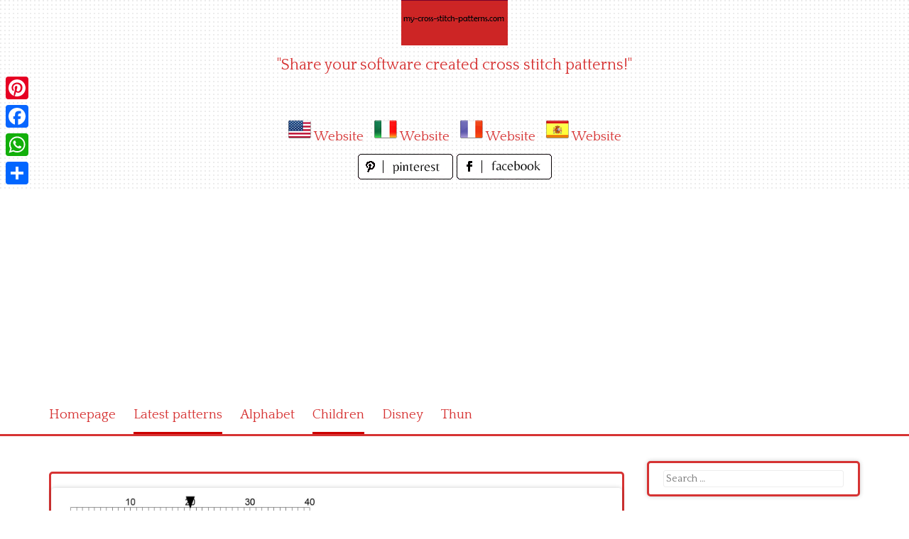

--- FILE ---
content_type: text/html; charset=UTF-8
request_url: https://www.my-cross-stitch-patterns.com/derpy_hooves_my_little_pony_cross_stitch_pattern_.html
body_size: 10458
content:
<!DOCTYPE html>
<html lang="en-US">
<head>
<meta charset="UTF-8">
<meta name="viewport" content="width=device-width, initial-scale=1">
<link rel="profile" href="https://gmpg.org/xfn/11">
<link rel="pingback" href="https://www.my-cross-stitch-patterns.com/xmlrpc.php">

<meta name='robots' content='index, follow, max-image-preview:large, max-snippet:-1, max-video-preview:-1' />

	<!-- This site is optimized with the Yoast SEO plugin v26.8 - https://yoast.com/product/yoast-seo-wordpress/ -->
	<title>Derpy Hooves My Little Pony cross stitch pattern - free cross stitch patterns simple unique alphabets baby</title>
	<meta name="description" content="Derpy Hooves My Little Pony cross stitch pattern" />
	<link rel="canonical" href="https://www.my-cross-stitch-patterns.com/derpy_hooves_my_little_pony_cross_stitch_pattern_.html" />
	<meta property="og:locale" content="en_US" />
	<meta property="og:type" content="article" />
	<meta property="og:title" content="Derpy Hooves My Little Pony cross stitch pattern - free cross stitch patterns simple unique alphabets baby" />
	<meta property="og:description" content="Derpy Hooves My Little Pony cross stitch pattern" />
	<meta property="og:url" content="https://www.my-cross-stitch-patterns.com/derpy_hooves_my_little_pony_cross_stitch_pattern_.html" />
	<meta property="og:site_name" content="free cross stitch patterns simple unique alphabets baby" />
	<meta property="article:published_time" content="2021-02-10T14:30:03+00:00" />
	<meta property="article:modified_time" content="2021-02-15T10:27:10+00:00" />
	<meta property="og:image" content="https://www.my-cross-stitch-patterns.com/wp-content/uploads/2021/02/derpy_hooves_my_little_pony_cross_stitch_pattern_.jpg" />
	<meta property="og:image:width" content="1586" />
	<meta property="og:image:height" content="1346" />
	<meta property="og:image:type" content="image/jpeg" />
	<meta name="author" content="Michelle" />
	<meta name="twitter:card" content="summary_large_image" />
	<meta name="twitter:label1" content="Written by" />
	<meta name="twitter:data1" content="Michelle" />
	<script type="application/ld+json" class="yoast-schema-graph">{"@context":"https://schema.org","@graph":[{"@type":"Article","@id":"https://www.my-cross-stitch-patterns.com/derpy_hooves_my_little_pony_cross_stitch_pattern_.html#article","isPartOf":{"@id":"https://www.my-cross-stitch-patterns.com/derpy_hooves_my_little_pony_cross_stitch_pattern_.html"},"author":{"name":"Michelle","@id":"https://www.my-cross-stitch-patterns.com/#/schema/person/15a1317ca29cb3f01e4dc9c42f42d967"},"headline":"Derpy Hooves My Little Pony cross stitch pattern","datePublished":"2021-02-10T14:30:03+00:00","dateModified":"2021-02-15T10:27:10+00:00","mainEntityOfPage":{"@id":"https://www.my-cross-stitch-patterns.com/derpy_hooves_my_little_pony_cross_stitch_pattern_.html"},"wordCount":8,"image":{"@id":"https://www.my-cross-stitch-patterns.com/derpy_hooves_my_little_pony_cross_stitch_pattern_.html#primaryimage"},"thumbnailUrl":"https://www.my-cross-stitch-patterns.com/wp-content/uploads/2021/02/derpy_hooves_my_little_pony_cross_stitch_pattern_.jpg","keywords":["derpy_hooves_my_little_pony_cross_stitch_pattern_"],"articleSection":["Children","Latest patterns"],"inLanguage":"en-US"},{"@type":"WebPage","@id":"https://www.my-cross-stitch-patterns.com/derpy_hooves_my_little_pony_cross_stitch_pattern_.html","url":"https://www.my-cross-stitch-patterns.com/derpy_hooves_my_little_pony_cross_stitch_pattern_.html","name":"Derpy Hooves My Little Pony cross stitch pattern - free cross stitch patterns simple unique alphabets baby","isPartOf":{"@id":"https://www.my-cross-stitch-patterns.com/#website"},"primaryImageOfPage":{"@id":"https://www.my-cross-stitch-patterns.com/derpy_hooves_my_little_pony_cross_stitch_pattern_.html#primaryimage"},"image":{"@id":"https://www.my-cross-stitch-patterns.com/derpy_hooves_my_little_pony_cross_stitch_pattern_.html#primaryimage"},"thumbnailUrl":"https://www.my-cross-stitch-patterns.com/wp-content/uploads/2021/02/derpy_hooves_my_little_pony_cross_stitch_pattern_.jpg","datePublished":"2021-02-10T14:30:03+00:00","dateModified":"2021-02-15T10:27:10+00:00","author":{"@id":"https://www.my-cross-stitch-patterns.com/#/schema/person/15a1317ca29cb3f01e4dc9c42f42d967"},"description":"Derpy Hooves My Little Pony cross stitch pattern","breadcrumb":{"@id":"https://www.my-cross-stitch-patterns.com/derpy_hooves_my_little_pony_cross_stitch_pattern_.html#breadcrumb"},"inLanguage":"en-US","potentialAction":[{"@type":"ReadAction","target":["https://www.my-cross-stitch-patterns.com/derpy_hooves_my_little_pony_cross_stitch_pattern_.html"]}]},{"@type":"ImageObject","inLanguage":"en-US","@id":"https://www.my-cross-stitch-patterns.com/derpy_hooves_my_little_pony_cross_stitch_pattern_.html#primaryimage","url":"https://www.my-cross-stitch-patterns.com/wp-content/uploads/2021/02/derpy_hooves_my_little_pony_cross_stitch_pattern_.jpg","contentUrl":"https://www.my-cross-stitch-patterns.com/wp-content/uploads/2021/02/derpy_hooves_my_little_pony_cross_stitch_pattern_.jpg","width":1586,"height":1346,"caption":"derpy_hooves_my_little_pony_cross_stitch_pattern_"},{"@type":"BreadcrumbList","@id":"https://www.my-cross-stitch-patterns.com/derpy_hooves_my_little_pony_cross_stitch_pattern_.html#breadcrumb","itemListElement":[{"@type":"ListItem","position":1,"name":"Home","item":"https://www.my-cross-stitch-patterns.com/"},{"@type":"ListItem","position":2,"name":"Derpy Hooves My Little Pony cross stitch pattern"}]},{"@type":"WebSite","@id":"https://www.my-cross-stitch-patterns.com/#website","url":"https://www.my-cross-stitch-patterns.com/","name":"free cross stitch patterns simple unique alphabets baby","description":"&quot;Share your software created cross stitch patterns!&quot;","potentialAction":[{"@type":"SearchAction","target":{"@type":"EntryPoint","urlTemplate":"https://www.my-cross-stitch-patterns.com/?s={search_term_string}"},"query-input":{"@type":"PropertyValueSpecification","valueRequired":true,"valueName":"search_term_string"}}],"inLanguage":"en-US"},{"@type":"Person","@id":"https://www.my-cross-stitch-patterns.com/#/schema/person/15a1317ca29cb3f01e4dc9c42f42d967","name":"Michelle","image":{"@type":"ImageObject","inLanguage":"en-US","@id":"https://www.my-cross-stitch-patterns.com/#/schema/person/image/","url":"https://secure.gravatar.com/avatar/e46ff643c6c4e5f2ba8524ef422dad2052889979c620905e49fe758bc5b3f28f?s=96&d=mm&r=g","contentUrl":"https://secure.gravatar.com/avatar/e46ff643c6c4e5f2ba8524ef422dad2052889979c620905e49fe758bc5b3f28f?s=96&d=mm&r=g","caption":"Michelle"},"sameAs":["https://www.my-cross-stitch-patterns.com"],"url":"https://www.my-cross-stitch-patterns.com/author/michelle"}]}</script>
	<!-- / Yoast SEO plugin. -->


<link rel='dns-prefetch' href='//static.addtoany.com' />
<link rel='dns-prefetch' href='//fonts.googleapis.com' />
<link rel="alternate" type="application/rss+xml" title="free cross stitch patterns simple unique alphabets baby &raquo; Feed" href="https://www.my-cross-stitch-patterns.com/feed" />
<link rel="alternate" type="application/rss+xml" title="free cross stitch patterns simple unique alphabets baby &raquo; Comments Feed" href="https://www.my-cross-stitch-patterns.com/comments/feed" />
<link rel="alternate" type="application/rss+xml" title="free cross stitch patterns simple unique alphabets baby &raquo; Derpy Hooves My Little Pony cross stitch pattern Comments Feed" href="https://www.my-cross-stitch-patterns.com/derpy_hooves_my_little_pony_cross_stitch_pattern_.html/feed" />
<link rel="alternate" title="oEmbed (JSON)" type="application/json+oembed" href="https://www.my-cross-stitch-patterns.com/wp-json/oembed/1.0/embed?url=https%3A%2F%2Fwww.my-cross-stitch-patterns.com%2Fderpy_hooves_my_little_pony_cross_stitch_pattern_.html" />
<link rel="alternate" title="oEmbed (XML)" type="text/xml+oembed" href="https://www.my-cross-stitch-patterns.com/wp-json/oembed/1.0/embed?url=https%3A%2F%2Fwww.my-cross-stitch-patterns.com%2Fderpy_hooves_my_little_pony_cross_stitch_pattern_.html&#038;format=xml" />
<style id='wp-img-auto-sizes-contain-inline-css' type='text/css'>
img:is([sizes=auto i],[sizes^="auto," i]){contain-intrinsic-size:3000px 1500px}
/*# sourceURL=wp-img-auto-sizes-contain-inline-css */
</style>
<style id='wp-emoji-styles-inline-css' type='text/css'>

	img.wp-smiley, img.emoji {
		display: inline !important;
		border: none !important;
		box-shadow: none !important;
		height: 1em !important;
		width: 1em !important;
		margin: 0 0.07em !important;
		vertical-align: -0.1em !important;
		background: none !important;
		padding: 0 !important;
	}
/*# sourceURL=wp-emoji-styles-inline-css */
</style>
<style id='wp-block-library-inline-css' type='text/css'>
:root{--wp-block-synced-color:#7a00df;--wp-block-synced-color--rgb:122,0,223;--wp-bound-block-color:var(--wp-block-synced-color);--wp-editor-canvas-background:#ddd;--wp-admin-theme-color:#007cba;--wp-admin-theme-color--rgb:0,124,186;--wp-admin-theme-color-darker-10:#006ba1;--wp-admin-theme-color-darker-10--rgb:0,107,160.5;--wp-admin-theme-color-darker-20:#005a87;--wp-admin-theme-color-darker-20--rgb:0,90,135;--wp-admin-border-width-focus:2px}@media (min-resolution:192dpi){:root{--wp-admin-border-width-focus:1.5px}}.wp-element-button{cursor:pointer}:root .has-very-light-gray-background-color{background-color:#eee}:root .has-very-dark-gray-background-color{background-color:#313131}:root .has-very-light-gray-color{color:#eee}:root .has-very-dark-gray-color{color:#313131}:root .has-vivid-green-cyan-to-vivid-cyan-blue-gradient-background{background:linear-gradient(135deg,#00d084,#0693e3)}:root .has-purple-crush-gradient-background{background:linear-gradient(135deg,#34e2e4,#4721fb 50%,#ab1dfe)}:root .has-hazy-dawn-gradient-background{background:linear-gradient(135deg,#faaca8,#dad0ec)}:root .has-subdued-olive-gradient-background{background:linear-gradient(135deg,#fafae1,#67a671)}:root .has-atomic-cream-gradient-background{background:linear-gradient(135deg,#fdd79a,#004a59)}:root .has-nightshade-gradient-background{background:linear-gradient(135deg,#330968,#31cdcf)}:root .has-midnight-gradient-background{background:linear-gradient(135deg,#020381,#2874fc)}:root{--wp--preset--font-size--normal:16px;--wp--preset--font-size--huge:42px}.has-regular-font-size{font-size:1em}.has-larger-font-size{font-size:2.625em}.has-normal-font-size{font-size:var(--wp--preset--font-size--normal)}.has-huge-font-size{font-size:var(--wp--preset--font-size--huge)}.has-text-align-center{text-align:center}.has-text-align-left{text-align:left}.has-text-align-right{text-align:right}.has-fit-text{white-space:nowrap!important}#end-resizable-editor-section{display:none}.aligncenter{clear:both}.items-justified-left{justify-content:flex-start}.items-justified-center{justify-content:center}.items-justified-right{justify-content:flex-end}.items-justified-space-between{justify-content:space-between}.screen-reader-text{border:0;clip-path:inset(50%);height:1px;margin:-1px;overflow:hidden;padding:0;position:absolute;width:1px;word-wrap:normal!important}.screen-reader-text:focus{background-color:#ddd;clip-path:none;color:#444;display:block;font-size:1em;height:auto;left:5px;line-height:normal;padding:15px 23px 14px;text-decoration:none;top:5px;width:auto;z-index:100000}html :where(.has-border-color){border-style:solid}html :where([style*=border-top-color]){border-top-style:solid}html :where([style*=border-right-color]){border-right-style:solid}html :where([style*=border-bottom-color]){border-bottom-style:solid}html :where([style*=border-left-color]){border-left-style:solid}html :where([style*=border-width]){border-style:solid}html :where([style*=border-top-width]){border-top-style:solid}html :where([style*=border-right-width]){border-right-style:solid}html :where([style*=border-bottom-width]){border-bottom-style:solid}html :where([style*=border-left-width]){border-left-style:solid}html :where(img[class*=wp-image-]){height:auto;max-width:100%}:where(figure){margin:0 0 1em}html :where(.is-position-sticky){--wp-admin--admin-bar--position-offset:var(--wp-admin--admin-bar--height,0px)}@media screen and (max-width:600px){html :where(.is-position-sticky){--wp-admin--admin-bar--position-offset:0px}}

/*# sourceURL=wp-block-library-inline-css */
</style><style id='global-styles-inline-css' type='text/css'>
:root{--wp--preset--aspect-ratio--square: 1;--wp--preset--aspect-ratio--4-3: 4/3;--wp--preset--aspect-ratio--3-4: 3/4;--wp--preset--aspect-ratio--3-2: 3/2;--wp--preset--aspect-ratio--2-3: 2/3;--wp--preset--aspect-ratio--16-9: 16/9;--wp--preset--aspect-ratio--9-16: 9/16;--wp--preset--color--black: #000000;--wp--preset--color--cyan-bluish-gray: #abb8c3;--wp--preset--color--white: #ffffff;--wp--preset--color--pale-pink: #f78da7;--wp--preset--color--vivid-red: #cf2e2e;--wp--preset--color--luminous-vivid-orange: #ff6900;--wp--preset--color--luminous-vivid-amber: #fcb900;--wp--preset--color--light-green-cyan: #7bdcb5;--wp--preset--color--vivid-green-cyan: #00d084;--wp--preset--color--pale-cyan-blue: #8ed1fc;--wp--preset--color--vivid-cyan-blue: #0693e3;--wp--preset--color--vivid-purple: #9b51e0;--wp--preset--gradient--vivid-cyan-blue-to-vivid-purple: linear-gradient(135deg,rgb(6,147,227) 0%,rgb(155,81,224) 100%);--wp--preset--gradient--light-green-cyan-to-vivid-green-cyan: linear-gradient(135deg,rgb(122,220,180) 0%,rgb(0,208,130) 100%);--wp--preset--gradient--luminous-vivid-amber-to-luminous-vivid-orange: linear-gradient(135deg,rgb(252,185,0) 0%,rgb(255,105,0) 100%);--wp--preset--gradient--luminous-vivid-orange-to-vivid-red: linear-gradient(135deg,rgb(255,105,0) 0%,rgb(207,46,46) 100%);--wp--preset--gradient--very-light-gray-to-cyan-bluish-gray: linear-gradient(135deg,rgb(238,238,238) 0%,rgb(169,184,195) 100%);--wp--preset--gradient--cool-to-warm-spectrum: linear-gradient(135deg,rgb(74,234,220) 0%,rgb(151,120,209) 20%,rgb(207,42,186) 40%,rgb(238,44,130) 60%,rgb(251,105,98) 80%,rgb(254,248,76) 100%);--wp--preset--gradient--blush-light-purple: linear-gradient(135deg,rgb(255,206,236) 0%,rgb(152,150,240) 100%);--wp--preset--gradient--blush-bordeaux: linear-gradient(135deg,rgb(254,205,165) 0%,rgb(254,45,45) 50%,rgb(107,0,62) 100%);--wp--preset--gradient--luminous-dusk: linear-gradient(135deg,rgb(255,203,112) 0%,rgb(199,81,192) 50%,rgb(65,88,208) 100%);--wp--preset--gradient--pale-ocean: linear-gradient(135deg,rgb(255,245,203) 0%,rgb(182,227,212) 50%,rgb(51,167,181) 100%);--wp--preset--gradient--electric-grass: linear-gradient(135deg,rgb(202,248,128) 0%,rgb(113,206,126) 100%);--wp--preset--gradient--midnight: linear-gradient(135deg,rgb(2,3,129) 0%,rgb(40,116,252) 100%);--wp--preset--font-size--small: 13px;--wp--preset--font-size--medium: 20px;--wp--preset--font-size--large: 36px;--wp--preset--font-size--x-large: 42px;--wp--preset--spacing--20: 0.44rem;--wp--preset--spacing--30: 0.67rem;--wp--preset--spacing--40: 1rem;--wp--preset--spacing--50: 1.5rem;--wp--preset--spacing--60: 2.25rem;--wp--preset--spacing--70: 3.38rem;--wp--preset--spacing--80: 5.06rem;--wp--preset--shadow--natural: 6px 6px 9px rgba(0, 0, 0, 0.2);--wp--preset--shadow--deep: 12px 12px 50px rgba(0, 0, 0, 0.4);--wp--preset--shadow--sharp: 6px 6px 0px rgba(0, 0, 0, 0.2);--wp--preset--shadow--outlined: 6px 6px 0px -3px rgb(255, 255, 255), 6px 6px rgb(0, 0, 0);--wp--preset--shadow--crisp: 6px 6px 0px rgb(0, 0, 0);}:where(.is-layout-flex){gap: 0.5em;}:where(.is-layout-grid){gap: 0.5em;}body .is-layout-flex{display: flex;}.is-layout-flex{flex-wrap: wrap;align-items: center;}.is-layout-flex > :is(*, div){margin: 0;}body .is-layout-grid{display: grid;}.is-layout-grid > :is(*, div){margin: 0;}:where(.wp-block-columns.is-layout-flex){gap: 2em;}:where(.wp-block-columns.is-layout-grid){gap: 2em;}:where(.wp-block-post-template.is-layout-flex){gap: 1.25em;}:where(.wp-block-post-template.is-layout-grid){gap: 1.25em;}.has-black-color{color: var(--wp--preset--color--black) !important;}.has-cyan-bluish-gray-color{color: var(--wp--preset--color--cyan-bluish-gray) !important;}.has-white-color{color: var(--wp--preset--color--white) !important;}.has-pale-pink-color{color: var(--wp--preset--color--pale-pink) !important;}.has-vivid-red-color{color: var(--wp--preset--color--vivid-red) !important;}.has-luminous-vivid-orange-color{color: var(--wp--preset--color--luminous-vivid-orange) !important;}.has-luminous-vivid-amber-color{color: var(--wp--preset--color--luminous-vivid-amber) !important;}.has-light-green-cyan-color{color: var(--wp--preset--color--light-green-cyan) !important;}.has-vivid-green-cyan-color{color: var(--wp--preset--color--vivid-green-cyan) !important;}.has-pale-cyan-blue-color{color: var(--wp--preset--color--pale-cyan-blue) !important;}.has-vivid-cyan-blue-color{color: var(--wp--preset--color--vivid-cyan-blue) !important;}.has-vivid-purple-color{color: var(--wp--preset--color--vivid-purple) !important;}.has-black-background-color{background-color: var(--wp--preset--color--black) !important;}.has-cyan-bluish-gray-background-color{background-color: var(--wp--preset--color--cyan-bluish-gray) !important;}.has-white-background-color{background-color: var(--wp--preset--color--white) !important;}.has-pale-pink-background-color{background-color: var(--wp--preset--color--pale-pink) !important;}.has-vivid-red-background-color{background-color: var(--wp--preset--color--vivid-red) !important;}.has-luminous-vivid-orange-background-color{background-color: var(--wp--preset--color--luminous-vivid-orange) !important;}.has-luminous-vivid-amber-background-color{background-color: var(--wp--preset--color--luminous-vivid-amber) !important;}.has-light-green-cyan-background-color{background-color: var(--wp--preset--color--light-green-cyan) !important;}.has-vivid-green-cyan-background-color{background-color: var(--wp--preset--color--vivid-green-cyan) !important;}.has-pale-cyan-blue-background-color{background-color: var(--wp--preset--color--pale-cyan-blue) !important;}.has-vivid-cyan-blue-background-color{background-color: var(--wp--preset--color--vivid-cyan-blue) !important;}.has-vivid-purple-background-color{background-color: var(--wp--preset--color--vivid-purple) !important;}.has-black-border-color{border-color: var(--wp--preset--color--black) !important;}.has-cyan-bluish-gray-border-color{border-color: var(--wp--preset--color--cyan-bluish-gray) !important;}.has-white-border-color{border-color: var(--wp--preset--color--white) !important;}.has-pale-pink-border-color{border-color: var(--wp--preset--color--pale-pink) !important;}.has-vivid-red-border-color{border-color: var(--wp--preset--color--vivid-red) !important;}.has-luminous-vivid-orange-border-color{border-color: var(--wp--preset--color--luminous-vivid-orange) !important;}.has-luminous-vivid-amber-border-color{border-color: var(--wp--preset--color--luminous-vivid-amber) !important;}.has-light-green-cyan-border-color{border-color: var(--wp--preset--color--light-green-cyan) !important;}.has-vivid-green-cyan-border-color{border-color: var(--wp--preset--color--vivid-green-cyan) !important;}.has-pale-cyan-blue-border-color{border-color: var(--wp--preset--color--pale-cyan-blue) !important;}.has-vivid-cyan-blue-border-color{border-color: var(--wp--preset--color--vivid-cyan-blue) !important;}.has-vivid-purple-border-color{border-color: var(--wp--preset--color--vivid-purple) !important;}.has-vivid-cyan-blue-to-vivid-purple-gradient-background{background: var(--wp--preset--gradient--vivid-cyan-blue-to-vivid-purple) !important;}.has-light-green-cyan-to-vivid-green-cyan-gradient-background{background: var(--wp--preset--gradient--light-green-cyan-to-vivid-green-cyan) !important;}.has-luminous-vivid-amber-to-luminous-vivid-orange-gradient-background{background: var(--wp--preset--gradient--luminous-vivid-amber-to-luminous-vivid-orange) !important;}.has-luminous-vivid-orange-to-vivid-red-gradient-background{background: var(--wp--preset--gradient--luminous-vivid-orange-to-vivid-red) !important;}.has-very-light-gray-to-cyan-bluish-gray-gradient-background{background: var(--wp--preset--gradient--very-light-gray-to-cyan-bluish-gray) !important;}.has-cool-to-warm-spectrum-gradient-background{background: var(--wp--preset--gradient--cool-to-warm-spectrum) !important;}.has-blush-light-purple-gradient-background{background: var(--wp--preset--gradient--blush-light-purple) !important;}.has-blush-bordeaux-gradient-background{background: var(--wp--preset--gradient--blush-bordeaux) !important;}.has-luminous-dusk-gradient-background{background: var(--wp--preset--gradient--luminous-dusk) !important;}.has-pale-ocean-gradient-background{background: var(--wp--preset--gradient--pale-ocean) !important;}.has-electric-grass-gradient-background{background: var(--wp--preset--gradient--electric-grass) !important;}.has-midnight-gradient-background{background: var(--wp--preset--gradient--midnight) !important;}.has-small-font-size{font-size: var(--wp--preset--font-size--small) !important;}.has-medium-font-size{font-size: var(--wp--preset--font-size--medium) !important;}.has-large-font-size{font-size: var(--wp--preset--font-size--large) !important;}.has-x-large-font-size{font-size: var(--wp--preset--font-size--x-large) !important;}
/*# sourceURL=global-styles-inline-css */
</style>

<style id='classic-theme-styles-inline-css' type='text/css'>
/*! This file is auto-generated */
.wp-block-button__link{color:#fff;background-color:#32373c;border-radius:9999px;box-shadow:none;text-decoration:none;padding:calc(.667em + 2px) calc(1.333em + 2px);font-size:1.125em}.wp-block-file__button{background:#32373c;color:#fff;text-decoration:none}
/*# sourceURL=/wp-includes/css/classic-themes.min.css */
</style>
<link rel='stylesheet' id='pingraphy-google-font-style-css' href='//fonts.googleapis.com/css?family=Fira+Sans%3A700%2C400%7CRoboto%3A700%2C400&#038;ver=6.9' type='text/css' media='all' />
<link rel='stylesheet' id='font-awesome-css' href='https://www.my-cross-stitch-patterns.com/wp-content/themes/pingraphy/css/font-awesome.min.css?ver=6.9' type='text/css' media='all' />
<link rel='stylesheet' id='pingraphy-style-css' href='https://www.my-cross-stitch-patterns.com/wp-content/themes/pingraphy/style.css?ver=6.9' type='text/css' media='all' />
<link rel='stylesheet' id='pingraphy-responsive-style-css' href='https://www.my-cross-stitch-patterns.com/wp-content/themes/pingraphy/css/responsive.css?ver=6.9' type='text/css' media='all' />
<link rel='stylesheet' id='addtoany-css' href='https://www.my-cross-stitch-patterns.com/wp-content/plugins/add-to-any/addtoany.min.css?ver=1.16' type='text/css' media='all' />
<script type="text/javascript" id="addtoany-core-js-before">
/* <![CDATA[ */
window.a2a_config=window.a2a_config||{};a2a_config.callbacks=[];a2a_config.overlays=[];a2a_config.templates={};

//# sourceURL=addtoany-core-js-before
/* ]]> */
</script>
<script type="text/javascript" defer src="https://static.addtoany.com/menu/page.js" id="addtoany-core-js"></script>
<script type="text/javascript" src="https://www.my-cross-stitch-patterns.com/wp-includes/js/jquery/jquery.min.js?ver=3.7.1" id="jquery-core-js"></script>
<script type="text/javascript" src="https://www.my-cross-stitch-patterns.com/wp-includes/js/jquery/jquery-migrate.min.js?ver=3.4.1" id="jquery-migrate-js"></script>
<script type="text/javascript" defer src="https://www.my-cross-stitch-patterns.com/wp-content/plugins/add-to-any/addtoany.min.js?ver=1.1" id="addtoany-jquery-js"></script>
<link rel="https://api.w.org/" href="https://www.my-cross-stitch-patterns.com/wp-json/" /><link rel="alternate" title="JSON" type="application/json" href="https://www.my-cross-stitch-patterns.com/wp-json/wp/v2/posts/844" /><link rel="EditURI" type="application/rsd+xml" title="RSD" href="https://www.my-cross-stitch-patterns.com/xmlrpc.php?rsd" />
<meta name="generator" content="WordPress 6.9" />
<link rel='shortlink' href='https://www.my-cross-stitch-patterns.com/?p=844' />
	<style type="text/css">
		a,
		.widget ul li a {
			color: ;
		}
		a:hover,
		#breadcrumb a:hover,
		.widget ul li a:hover,
		.widget_calendar #calendar_wrap caption {
			color: ;
		}
		.widget_calendar #calendar_wrap table td a {
			background: ;
		}

		/* Header Color  */
		.sticky-nav,
		.site-header {
			background: ;
		}
		.site-header .section-one .toggle-mobile-menu,
		.search-style-one a i {
			color: ;
		}
		.site-header .site-title a,
		.site-header .site-description {
			color: ;
		}

	</style>
	<!-- PERSONAL-->
<link href='https://fonts.googleapis.com/css?family=Quattrocento' rel='stylesheet' type='text/css'>
<link rel="icon" href="/wp-content/themes/pingraphy/images/favicon.ico" />

<!-- Global site tag (gtag.js) - Google Analytics -->
<script async src="https://www.googletagmanager.com/gtag/js?id=UA-44261326-1"></script>
<script>
  window.dataLayer = window.dataLayer || [];
  function gtag(){dataLayer.push(arguments);}
  gtag('js', new Date());

  gtag('config', 'UA-44261326-1');
</script>

<script data-ad-client="ca-pub-1674452599271042" async src="https://pagead2.googlesyndication.com/pagead/js/adsbygoogle.js"></script>

</head>

<body data-rsssl=1 class="wp-singular post-template-default single single-post postid-844 single-format-image wp-theme-pingraphy">


<div id="page" class="hfeed site">
	<a class="skip-link screen-reader-text" href="#content">Skip to content</a>

	<header id="masthead" class="site-header" role="banner">
		<div class="clearfix">
			<div class="section-one">
				<div class="inner">
										<div class="site-branding">
													<meta itemprop="logo" content="https://www.my-cross-stitch-patterns.com/wp-content/uploads/2021/02/header_image.jpg">
									<h2 class="site-title logo" itemprop="headline">
						<a itemprop="url" href="https://www.my-cross-stitch-patterns.com/" rel="home" title="&quot;Share your software created cross stitch patterns!&quot;">
							<img src="https://www.my-cross-stitch-patterns.com/wp-content/uploads/2021/02/header_image.jpg" alt="&quot;Share your software created cross stitch patterns!&quot;" />
						</a>
					</h2>
									                    <div class="motto">
                    "Share your software created cross stitch patterns!"
                    </div>
					<!-- MULTILANGUAGE SITES LINKS -->
                    <div style="width:480px;height:36px;text-align:center;margin:0 auto;margin-top:15px;margin-bottom:15px">
					<img src="/wp-content/themes/pingraphy/images/United-States-Flag-32.png" alt="United-States-Flag-32.png" title="English"/>
                    <a href="#" title="Website" target="_blank">Website</a> 
                    &nbsp;
                    <img src="/wp-content/themes/pingraphy/images/Italy-Flag-32.png" alt="Italy-Flag-32.png" title="Italiano"/>
                    <a href="#" title="Website" target="_blank">Website</a> 
                    &nbsp;
                    <img src="/wp-content/themes/pingraphy/images/France-Flag-32.png" alt="France-Flag-32.png" title="Français"/>
					<a href="#" title="Website" target="_blank">Website</a>
                    &nbsp;
                    <img src="/wp-content/themes/pingraphy/images/Spain-Flag-32.png" alt="Spain-Flag-32.png" title="Español"/>
                    <a href="#" title="Website" target="_blank">Website</a> 
					</div>
                    <!-- SOCIAL NETWORK PAGES -->
                    <div style="width:320px;height:36px;text-align:center;margin:0 auto;margin-top:15px;margin-bottom:15px">
					<a href="https://www.pinterest.it/mycrossstitchpa/" target="_blank" title="Follow us on Pinterest!">
					<img src="/wp-content/themes/pingraphy/images/pinterest_page_button.png" alt="pinterest_page_button.png">
					</a>
					<a href="https://www.facebook.com/My-cross-stitch-patternscom-116671225190445" target="_blank" title="Like us on Facebook!">
					<img src="/wp-content/themes/pingraphy/images/facebook_page_button.png" alt="facebook_page_button.png">
					</a>                    
                    </div>
					</div><!-- .site-branding -->

				<!--	<div class="search-style-one">
						<a id="trigger-overlay">
							<i class="fa fa-search"></i>
						</a>
						<div class="overlay overlay-slideleft">
							<div class="search-row">
								<form method="get" id="searchform" class="search-form" action="https://www.my-cross-stitch-patterns.com/" _lpchecked="1">
									<a ahref="#" class="overlay-close"><i class="fa fa-times"></i></a>
									<input type="text" name="s" id="s" value="" placeholder="Search Keyword ..." />
								</form>
							</div>
						</div>
					</div> -->
					
				</div>
			</div>
			<div class="section-two">
								<div class="inner clearfix">
					
					<a class="mobile-only toggle-mobile-menu" href="#" title="Menu">Menu <i class="fa fa-angle-down"></i></a>
					<nav id="secondary-navigation" class="second-navigation" role="navigation">
						<div class="menu-menu-container"><ul id="secondary-menu" class="menu clearfix"><li id="menu-item-4267" class="menu-item menu-item-type-custom menu-item-object-custom menu-item-home menu-item-4267"><a href="https://www.my-cross-stitch-patterns.com/">Homepage</a></li>
<li id="menu-item-10" class="menu-item menu-item-type-taxonomy menu-item-object-category current-post-ancestor current-menu-parent current-post-parent menu-item-10"><a href="https://www.my-cross-stitch-patterns.com/latest-patterns">Latest patterns</a></li>
<li id="menu-item-4268" class="menu-item menu-item-type-taxonomy menu-item-object-category menu-item-4268"><a href="https://www.my-cross-stitch-patterns.com/alphabet">Alphabet</a></li>
<li id="menu-item-4269" class="menu-item menu-item-type-taxonomy menu-item-object-category current-post-ancestor current-menu-parent current-post-parent menu-item-4269"><a href="https://www.my-cross-stitch-patterns.com/children">Children</a></li>
<li id="menu-item-4270" class="menu-item menu-item-type-taxonomy menu-item-object-category menu-item-4270"><a href="https://www.my-cross-stitch-patterns.com/disney">Disney</a></li>
<li id="menu-item-6935" class="menu-item menu-item-type-taxonomy menu-item-object-category menu-item-6935"><a href="https://www.my-cross-stitch-patterns.com/thun">Thun</a></li>
</ul></div>					</nav><!-- #site-navigation -->
                	
				</div>
							</div>
		</div>
		<div id="catcher"></div>
	</header><!-- #masthead -->
	
	<div id="content" class="site-content sidebar-right">
		<div class="inner clearfix">
	<div id="primary" class="content-area">
    <div class="content-area-extra">
    <div class="bellicondividiuno">

    </div>
	
		<main id="main" class="site-main site-main-extra" role="main">

					<article id="post-844" class="post-844 post type-post status-publish format-image has-post-thumbnail hentry category-children category-latest-patterns tag-derpy_hooves_my_little_pony_cross_stitch_pattern_ post_format-post-format-image">


				<div class="thumbnail">
				<img width="636" height="540" src="https://www.my-cross-stitch-patterns.com/wp-content/uploads/2021/02/derpy_hooves_my_little_pony_cross_stitch_pattern_.jpg" class="attachment-pingraphy-single-thumbnail size-pingraphy-single-thumbnail wp-post-image" alt="derpy_hooves_my_little_pony_cross_stitch_pattern_" decoding="async" fetchpriority="high" />			</div>
	
	<div class="content-wrap">
		<header class="entry-header">
			<h1 class="entry-title">Derpy Hooves My Little Pony cross stitch pattern</h1>			
				<div class="entry-meta">
					<span class="posted-on"> Pattern added on <a href="https://www.my-cross-stitch-patterns.com/derpy_hooves_my_little_pony_cross_stitch_pattern_.html" rel="bookmark"><time class="entry-date published" datetime="2021-02-10T14:30:03+00:00">February 10, 2021</time><time class="updated" datetime="2021-02-15T10:27:10+00:00">February 15, 2021</time></a> </span><span class="byline">by <span class="author vcard"><a class="url fn n" href="https://www.my-cross-stitch-patterns.com/author/michelle">Michelle</a></span></span>				</div><!-- .entry-meta -->
			
		</header><!-- .entry-header -->

		<div class="entry-content">
			<p><img decoding="async" src="https://www.my-cross-stitch-patterns.com/wp-content/uploads/2021/02/derpy_hooves_my_little_pony_cross_stitch_pattern_.jpg" alt="derpy_hooves_my_little_pony_cross_stitch_pattern_" /></p>
					</div><!-- .entry-content -->
	</div>


	<footer class="entry-footer clearfix">
		
	<div class="entry-meta">
		<div class="entry-footer-right">
			
						
		</div>
	</div>
				</footer><!-- .entry-footer -->
</article><!-- #post-## -->
		</main><!-- #main -->

		</div>
	

			<nav class="navigation post-navigation clearfix" role="navigation">
		<h2 class="screen-reader-text">Post navigation</h2>
		<div class="nav-links clearfix">
			<div class="nav-previous"><a href="https://www.my-cross-stitch-patterns.com/elmos_eyes_cross_stitch_pattern_.html" rel="prev"><i class="fa fa-angle-double-left"></i> Elmo&#8217;s eyes cross stitch pattern</a></div><div class="nav-next"><a href="https://www.my-cross-stitch-patterns.com/devil_dog_cross_stitch_pattern.html" rel="next">Devil dog cross stitch pattern <i class="fa fa-angle-double-right"></i></a></div>		</div><!-- .nav-links -->
	</nav><!-- .navigation -->
	
				
			</div><!-- #primary -->

<div id="secondary" class="widget-area" role="complementary">
	<aside id="search-2" class="widget widget_search"><form role="search" method="get" class="search-form" action="https://www.my-cross-stitch-patterns.com/">
				<label>
					<span class="screen-reader-text">Search for:</span>
					<input type="search" class="search-field" placeholder="Search &hellip;" value="" name="s" />
				</label>
				<input type="submit" class="search-submit" value="Search" />
			</form></aside><aside id="categories-2" class="widget widget_categories"><h2 class="widget-title">Categories</h2>
			<ul>
					<li class="cat-item cat-item-4"><a href="https://www.my-cross-stitch-patterns.com/alphabet">Alphabet</a>
</li>
	<li class="cat-item cat-item-57"><a href="https://www.my-cross-stitch-patterns.com/animals">Animals</a>
</li>
	<li class="cat-item cat-item-107"><a href="https://www.my-cross-stitch-patterns.com/biscornu">Biscornu</a>
</li>
	<li class="cat-item cat-item-117"><a href="https://www.my-cross-stitch-patterns.com/bookmarks">Bookmarks</a>
</li>
	<li class="cat-item cat-item-135"><a href="https://www.my-cross-stitch-patterns.com/borders">Borders</a>
</li>
	<li class="cat-item cat-item-149"><a href="https://www.my-cross-stitch-patterns.com/children">Children</a>
</li>
	<li class="cat-item cat-item-732"><a href="https://www.my-cross-stitch-patterns.com/christmas">Christmas</a>
</li>
	<li class="cat-item cat-item-800"><a href="https://www.my-cross-stitch-patterns.com/disney">Disney</a>
</li>
	<li class="cat-item cat-item-1220"><a href="https://www.my-cross-stitch-patterns.com/famous-people">Famous People</a>
</li>
	<li class="cat-item cat-item-1227"><a href="https://www.my-cross-stitch-patterns.com/festivity">Festivity</a>
</li>
	<li class="cat-item cat-item-1263"><a href="https://www.my-cross-stitch-patterns.com/halloween">Halloween</a>
</li>
	<li class="cat-item cat-item-1302"><a href="https://www.my-cross-stitch-patterns.com/home">Home</a>
</li>
	<li class="cat-item cat-item-1359"><a href="https://www.my-cross-stitch-patterns.com/initials">Initials</a>
</li>
	<li class="cat-item cat-item-2"><a href="https://www.my-cross-stitch-patterns.com/latest-patterns">Latest patterns</a>
</li>
	<li class="cat-item cat-item-1368"><a href="https://www.my-cross-stitch-patterns.com/logos">Logos</a>
</li>
	<li class="cat-item cat-item-1384"><a href="https://www.my-cross-stitch-patterns.com/looney-tunes">Looney Tunes</a>
</li>
	<li class="cat-item cat-item-1440"><a href="https://www.my-cross-stitch-patterns.com/manga-and-anime">Manga and anime</a>
</li>
	<li class="cat-item cat-item-1508"><a href="https://www.my-cross-stitch-patterns.com/movies-and-tv-series">Movies and TV Series</a>
</li>
	<li class="cat-item cat-item-1533"><a href="https://www.my-cross-stitch-patterns.com/names">Names</a>
</li>
	<li class="cat-item cat-item-2001"><a href="https://www.my-cross-stitch-patterns.com/nature">Nature</a>
</li>
	<li class="cat-item cat-item-2046"><a href="https://www.my-cross-stitch-patterns.com/others">Others</a>
</li>
	<li class="cat-item cat-item-2102"><a href="https://www.my-cross-stitch-patterns.com/religious">Religious</a>
</li>
	<li class="cat-item cat-item-2125"><a href="https://www.my-cross-stitch-patterns.com/ring-pillows">Ring pillows</a>
</li>
	<li class="cat-item cat-item-2139"><a href="https://www.my-cross-stitch-patterns.com/sport">Sport</a>
</li>
	<li class="cat-item cat-item-2158"><a href="https://www.my-cross-stitch-patterns.com/superheroes">Superheroes</a>
</li>
	<li class="cat-item cat-item-2199"><a href="https://www.my-cross-stitch-patterns.com/thun">Thun</a>
</li>
	<li class="cat-item cat-item-2209"><a href="https://www.my-cross-stitch-patterns.com/videogames">Videogames</a>
</li>
			</ul>

			</aside><aside id="text-2" class="widget widget_text"><h2 class="widget-title">Recommended software</h2>			<div class="textwidget"><ul>
<li><a href="https://play.google.com/store/apps/details?id=com.serjthware.crosti&amp;hl=it">Crosti Android</a></li>
<li><a href="https://sourceforge.net/projects/crosti/">Crosti Desktop</a></li>
<li><a href="https://sourceforge.net/projects/cstitch/">CStitch</a></li>
<li><a href="https://www.iktsoft.net/kgchart-en/kgchart/">KG-Chart for Cross Stitch</a></li>
<li><a href="https://sourceforge.net/projects/kxstitch/">KXStitch</a></li>
<li><a href="https://www.pcstitch.com/">PcStitch</a></li>
<li><a href="https://sourceforge.net/projects/schememaker/">Scheme Maker</a></li>
<li><a href="https://mykola.xyz/stitcharteasy/">Stitch Art Easy</a></li>
<li><a href="https://people.dsv.su.se/~henrikbe/stitch/index.shtml">Stitch</a></li>
<li><a href="https://stoik.com/products/hobby/STOIK-Stitch-Creator/">STOIK Stitch Creator</a></li>
<li><a href="https://www.ursasoftware.com/macstitch/">WinStitch</a></li>
</ul>
</div>
		</aside></div><!-- #secondary -->
		</div>
	</div><!-- #content -->

	<footer id="colophon" class="site-footer" role="contentinfo">
		
						<div class="site-info">
			<div class="inner clearfix">
				
				<p align="center">&copy; 2013&ndash;2026 my-cross-stitch-patterns.com .All rights reserved. Copy and distribution are prohibited.  <img src="/wp-content/themes/pingraphy/images/email_icon.png"></img>
				<br>
	            <i>Each pattern is property of its author and it is forbidden to upload it somewhere else without his express consent.</i>
	            <br>
	            <a href="/privacy" target="_blank">Privacy</a>
	            </p>
				
								
			</div>
		</div><!-- .site-info -->
	</footer><!-- #colophon -->
</div><!-- #page -->
<!-- Back To Top -->
<span class="back-to-top"><i class="fa fa-angle-double-up"></i></span>
<script type="speculationrules">
{"prefetch":[{"source":"document","where":{"and":[{"href_matches":"/*"},{"not":{"href_matches":["/wp-*.php","/wp-admin/*","/wp-content/uploads/*","/wp-content/*","/wp-content/plugins/*","/wp-content/themes/pingraphy/*","/*\\?(.+)"]}},{"not":{"selector_matches":"a[rel~=\"nofollow\"]"}},{"not":{"selector_matches":".no-prefetch, .no-prefetch a"}}]},"eagerness":"conservative"}]}
</script>
<div class="a2a_kit a2a_kit_size_32 a2a_floating_style a2a_vertical_style" style="left:0px;top:100px;background-color:transparent"><a class="a2a_button_pinterest" href="https://www.addtoany.com/add_to/pinterest?linkurl=https%3A%2F%2Fwww.my-cross-stitch-patterns.com%2Fderpy_hooves_my_little_pony_cross_stitch_pattern_.html&amp;linkname=Derpy%20Hooves%20My%20Little%20Pony%20cross%20stitch%20pattern%20-%20free%20cross%20stitch%20patterns%20simple%20unique%20alphabets%20baby" title="Pinterest" rel="nofollow noopener" target="_blank"></a><a class="a2a_button_facebook" href="https://www.addtoany.com/add_to/facebook?linkurl=https%3A%2F%2Fwww.my-cross-stitch-patterns.com%2Fderpy_hooves_my_little_pony_cross_stitch_pattern_.html&amp;linkname=Derpy%20Hooves%20My%20Little%20Pony%20cross%20stitch%20pattern%20-%20free%20cross%20stitch%20patterns%20simple%20unique%20alphabets%20baby" title="Facebook" rel="nofollow noopener" target="_blank"></a><a class="a2a_button_whatsapp" href="https://www.addtoany.com/add_to/whatsapp?linkurl=https%3A%2F%2Fwww.my-cross-stitch-patterns.com%2Fderpy_hooves_my_little_pony_cross_stitch_pattern_.html&amp;linkname=Derpy%20Hooves%20My%20Little%20Pony%20cross%20stitch%20pattern%20-%20free%20cross%20stitch%20patterns%20simple%20unique%20alphabets%20baby" title="WhatsApp" rel="nofollow noopener" target="_blank"></a><a class="a2a_dd addtoany_share_save addtoany_share" href="https://www.addtoany.com/share"></a></div><script type="text/javascript" src="https://www.my-cross-stitch-patterns.com/wp-includes/js/imagesloaded.min.js?ver=5.0.0" id="imagesloaded-js"></script>
<script type="text/javascript" src="https://www.my-cross-stitch-patterns.com/wp-includes/js/masonry.min.js?ver=4.2.2" id="masonry-js"></script>
<script type="text/javascript" src="https://www.my-cross-stitch-patterns.com/wp-includes/js/jquery/jquery.masonry.min.js?ver=3.1.2b" id="jquery-masonry-js"></script>
<script type="text/javascript" src="https://www.my-cross-stitch-patterns.com/wp-content/themes/pingraphy/js/isotope.pkgd.min.js?ver=20160115" id="isotope-js"></script>
<script type="text/javascript" src="https://www.my-cross-stitch-patterns.com/wp-content/themes/pingraphy/js/imagesloaded.pkgd.min.js?ver=20160115" id="pingraphy-image-script-js"></script>
<script type="text/javascript" id="pingraphy-custom-script-js-extra">
/* <![CDATA[ */
var AdminAjaxURL = {"ajaxurl":"https://www.my-cross-stitch-patterns.com/wp-admin/admin-ajax.php"};
//# sourceURL=pingraphy-custom-script-js-extra
/* ]]> */
</script>
<script type="text/javascript" src="https://www.my-cross-stitch-patterns.com/wp-content/themes/pingraphy/js/script.js?ver=20160115" id="pingraphy-custom-script-js"></script>
<script type="text/javascript" src="https://www.my-cross-stitch-patterns.com/wp-content/themes/pingraphy/js/skip-link-focus-fix.js?ver=20160115" id="pingraphy-skip-link-focus-fix-js"></script>
<script id="wp-emoji-settings" type="application/json">
{"baseUrl":"https://s.w.org/images/core/emoji/17.0.2/72x72/","ext":".png","svgUrl":"https://s.w.org/images/core/emoji/17.0.2/svg/","svgExt":".svg","source":{"concatemoji":"https://www.my-cross-stitch-patterns.com/wp-includes/js/wp-emoji-release.min.js?ver=6.9"}}
</script>
<script type="module">
/* <![CDATA[ */
/*! This file is auto-generated */
const a=JSON.parse(document.getElementById("wp-emoji-settings").textContent),o=(window._wpemojiSettings=a,"wpEmojiSettingsSupports"),s=["flag","emoji"];function i(e){try{var t={supportTests:e,timestamp:(new Date).valueOf()};sessionStorage.setItem(o,JSON.stringify(t))}catch(e){}}function c(e,t,n){e.clearRect(0,0,e.canvas.width,e.canvas.height),e.fillText(t,0,0);t=new Uint32Array(e.getImageData(0,0,e.canvas.width,e.canvas.height).data);e.clearRect(0,0,e.canvas.width,e.canvas.height),e.fillText(n,0,0);const a=new Uint32Array(e.getImageData(0,0,e.canvas.width,e.canvas.height).data);return t.every((e,t)=>e===a[t])}function p(e,t){e.clearRect(0,0,e.canvas.width,e.canvas.height),e.fillText(t,0,0);var n=e.getImageData(16,16,1,1);for(let e=0;e<n.data.length;e++)if(0!==n.data[e])return!1;return!0}function u(e,t,n,a){switch(t){case"flag":return n(e,"\ud83c\udff3\ufe0f\u200d\u26a7\ufe0f","\ud83c\udff3\ufe0f\u200b\u26a7\ufe0f")?!1:!n(e,"\ud83c\udde8\ud83c\uddf6","\ud83c\udde8\u200b\ud83c\uddf6")&&!n(e,"\ud83c\udff4\udb40\udc67\udb40\udc62\udb40\udc65\udb40\udc6e\udb40\udc67\udb40\udc7f","\ud83c\udff4\u200b\udb40\udc67\u200b\udb40\udc62\u200b\udb40\udc65\u200b\udb40\udc6e\u200b\udb40\udc67\u200b\udb40\udc7f");case"emoji":return!a(e,"\ud83e\u1fac8")}return!1}function f(e,t,n,a){let r;const o=(r="undefined"!=typeof WorkerGlobalScope&&self instanceof WorkerGlobalScope?new OffscreenCanvas(300,150):document.createElement("canvas")).getContext("2d",{willReadFrequently:!0}),s=(o.textBaseline="top",o.font="600 32px Arial",{});return e.forEach(e=>{s[e]=t(o,e,n,a)}),s}function r(e){var t=document.createElement("script");t.src=e,t.defer=!0,document.head.appendChild(t)}a.supports={everything:!0,everythingExceptFlag:!0},new Promise(t=>{let n=function(){try{var e=JSON.parse(sessionStorage.getItem(o));if("object"==typeof e&&"number"==typeof e.timestamp&&(new Date).valueOf()<e.timestamp+604800&&"object"==typeof e.supportTests)return e.supportTests}catch(e){}return null}();if(!n){if("undefined"!=typeof Worker&&"undefined"!=typeof OffscreenCanvas&&"undefined"!=typeof URL&&URL.createObjectURL&&"undefined"!=typeof Blob)try{var e="postMessage("+f.toString()+"("+[JSON.stringify(s),u.toString(),c.toString(),p.toString()].join(",")+"));",a=new Blob([e],{type:"text/javascript"});const r=new Worker(URL.createObjectURL(a),{name:"wpTestEmojiSupports"});return void(r.onmessage=e=>{i(n=e.data),r.terminate(),t(n)})}catch(e){}i(n=f(s,u,c,p))}t(n)}).then(e=>{for(const n in e)a.supports[n]=e[n],a.supports.everything=a.supports.everything&&a.supports[n],"flag"!==n&&(a.supports.everythingExceptFlag=a.supports.everythingExceptFlag&&a.supports[n]);var t;a.supports.everythingExceptFlag=a.supports.everythingExceptFlag&&!a.supports.flag,a.supports.everything||((t=a.source||{}).concatemoji?r(t.concatemoji):t.wpemoji&&t.twemoji&&(r(t.twemoji),r(t.wpemoji)))});
//# sourceURL=https://www.my-cross-stitch-patterns.com/wp-includes/js/wp-emoji-loader.min.js
/* ]]> */
</script>
<!-- API PINTEREST -->
<script async defer src="//assets.pinterest.com/js/pinit.js"></script>

</body>
</html>


--- FILE ---
content_type: text/html; charset=utf-8
request_url: https://www.google.com/recaptcha/api2/aframe
body_size: 268
content:
<!DOCTYPE HTML><html><head><meta http-equiv="content-type" content="text/html; charset=UTF-8"></head><body><script nonce="lBfakACmQOux3fRaX9XdsQ">/** Anti-fraud and anti-abuse applications only. See google.com/recaptcha */ try{var clients={'sodar':'https://pagead2.googlesyndication.com/pagead/sodar?'};window.addEventListener("message",function(a){try{if(a.source===window.parent){var b=JSON.parse(a.data);var c=clients[b['id']];if(c){var d=document.createElement('img');d.src=c+b['params']+'&rc='+(localStorage.getItem("rc::a")?sessionStorage.getItem("rc::b"):"");window.document.body.appendChild(d);sessionStorage.setItem("rc::e",parseInt(sessionStorage.getItem("rc::e")||0)+1);localStorage.setItem("rc::h",'1769577384366');}}}catch(b){}});window.parent.postMessage("_grecaptcha_ready", "*");}catch(b){}</script></body></html>